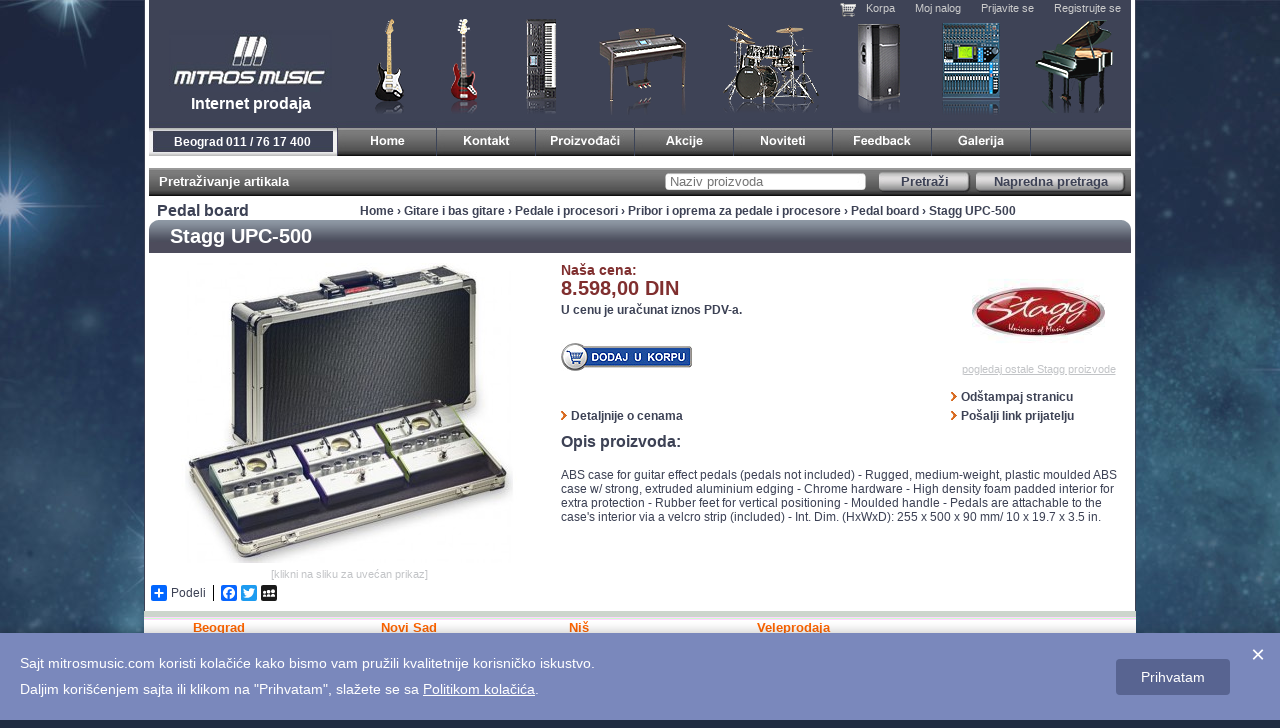

--- FILE ---
content_type: text/html; charset=UTF-8
request_url: https://www.mitrosmusic.com/proizvod/19986-Stagg-UPC-500/
body_size: 6727
content:
<!DOCTYPE html PUBLIC "-//W3C//DTD XHTML 1.0 Strict//EN" "http://www.w3.org/TR/xhtml1/DTD/xhtml1-strict.dtd">
<html xmlns="http://www.w3.org/1999/xhtml">
<head>
<meta http-equiv="content-type" content="text/html; charset=utf-8" />
<title>Stagg UPC-500 </title>
<meta name="keywords" content="mitros, music, muzicki, instrumenti, gitare, bubnjevi, klavijature, mikrofoni, oprema, razglas, zvucnici, zice, paliceGitare i bas gitare, Pedale i procesori, Pribor i oprema za pedale i procesore, Pedal board, Stagg UPC-500" />
<meta name="description" content="Stagg UPC-500.ABS case for guitar effect pedals (pedals not included) - Rugged, medium-weight, plastic moulded ABS case w/ strong, extruded aluminium edging - Chrome hardware - High density foam padded interior for extra protection - Rubber feet for vertical positioning - Moulded handle - Pedals are attachable to the case's interior via a velcro strip (included)..." />
<!--
<meta property="og:title" content="Stagg UPC-500 "/>
<meta property="og:url" content="https://www.mitrosmusic.com/proizvod/19986-Stagg-UPC-500/"/>
<meta property="og:image" content="https://www.mitrosmusic.com/media/inlineimage/upload_26624_1.jpg"/>
<meta property="og:site_name" content="Mitros Music"/>
<meta property="fb:admins" content="569084437"/>
<meta property="og:description"content="Stagg UPC-500.ABS case for guitar effect pedals (pedals not included) - Rugged, medium-weight, plastic moulded ABS case w/ strong, extruded aluminium edging - Chrome hardware - High density foam padded interior for extra protection - Rubber feet for vertical positioning - Moulded handle - Pedals are attachable to the case's interior via a velcro strip (included)..."/>
-->
<meta name="viewport" content="width=device-width, initial-scale=1.0, maximum-scale=1.0, user-scalable=no">
<meta http-equiv="Content-Language" content="sr"/>
<meta name="google-site-verification" content="7HwD86cSdFMGOkE2LF7CDujW47iCeYjqN2wtKaIrisQ"/>
<link rel="shortcut icon" href="/favicon.ico" type="image/x-icon"/>
<link href="/css/main.css?v=1764089604" rel="stylesheet" type="text/css" media="screen"/>
<link href="/css/ckeditor-compat.css" rel="stylesheet" type="text/css" media="screen"/>
<link href="/css/print.css" rel="stylesheet" type="text/css" media="print"/>

<script type="text/javascript" src="https://ajax.googleapis.com/ajax/libs/jquery/3.7.1/jquery.min.js"></script>
<script type="text/javascript" src="/js/jquery-compat-fix.js"></script>
<script type="text/javascript" src="/js/jquery.preloadimages.js"></script>
<script type="text/javascript" src="/js/jquery.json-2.2.min.js"></script>
<script type="text/javascript" src="/js/ticker.js"></script>
<script type="text/javascript" src="/js/jquery.jcarousel.min.js"></script>
<script type="text/javascript" src="/js/mitros.quicksearch.js"></script>
<!-- jQuery validation removed - now using HTML5 native validation -->
<script type="text/javascript" src="/js/seo.js"></script><script type="text/javascript" src="/js/link.manager.js"></script>
<link type="text/css" href="/js/pikachoose/styles/bottom.css" rel="stylesheet" />
<script type="text/javascript" src="/js/pikachoose/lib/jquery.pikachoose.js"></script>
<script type="text/javascript" src="/js/jquery-encoder/Class.create.js"></script>
<script type="text/javascript" src="/js/jquery-encoder/jquery-encoder-0.1.0.js"></script>
<script type="text/javascript">
    var LH_PATH = '';
</script>
<script type="text/javascript" src="/js/mitros.general.js?v=1764089604"></script>
<script type="text/javascript" src="/js/secure-event-handlers.js"></script>
<!-- Google Tag Manager -->
<script>(function(w,d,s,l,i){w[l]=w[l]||[];w[l].push({'gtm.start':
new Date().getTime(),event:'gtm.js'});var f=d.getElementsByTagName(s)[0],
j=d.createElement(s),dl=l!='dataLayer'?'&l='+l:'';j.async=true;j.src=
'https://www.googletagmanager.com/gtm.js?id='+i+dl;f.parentNode.insertBefore(j,f);
})(window,document,'script','dataLayer','GTM-T7KCTXT');</script>
<!-- End Google Tag Manager -->
<!-- Meta Pixel Code -->
<script>
!function(f,b,e,v,n,t,s)
{if(f.fbq)return;n=f.fbq=function(){n.callMethod?
n.callMethod.apply(n,arguments):n.queue.push(arguments)};
if(!f._fbq)f._fbq=n;n.push=n;n.loaded=!0;n.version='2.0';
n.queue=[];t=b.createElement(e);t.async=!0;
t.src=v;s=b.getElementsByTagName(e)[0];
s.parentNode.insertBefore(t,s)}(window, document,'script',
'https://connect.facebook.net/en_US/fbevents.js');
fbq('init', '292419720034540');
fbq('track', 'PageView');
</script>
<noscript><img height="1" width="1" style="display:none"
src="https://www.facebook.com/tr?id=292419720034540&ev=PageView&noscript=1"
/></noscript>
<!-- End Meta Pixel Code -->
<script type="text/javascript">$.preloadImages("https://www.mitrosmusic.com/media/inlineimage/upload_26624_1_d.jpg");</script><script type="text/javascript">
      (function() {
        var po = document.createElement('script'); po.type = 'text/javascript'; po.async = true;
        po.src = 'https://apis.google.com/js/plusone.js';
        var s = document.getElementsByTagName('script')[0]; s.parentNode.insertBefore(po, s);
      })();
	$(document).ready(function() {
		$('.pThumbs').hover(function() {
			$('.mainImg a img').attr('src', $(this).attr('src').replace(/_t.jpg/g,"_d.jpg"));
			$('.mainImg a').attr('title', $(this).parent().attr('title'));
			$('.mainImg a').attr('href', $(this).parent().attr('href'));
		});
        $('#addToCart').click(function() {
            $('#toCart').submit();
        })
			});
    var proizvodPrevPage = '/proizvod/19986-Stagg-UPC-500/';

    var toCartVal = '/proizvod/19986-Stagg-UPC-500/';
    
        function loadOption(val) {
        var hrefs = new Array();
                    hrefs[19986] = 'https://mitrosmusic.com/proizvod/19986-Stagg-UPC-500/';
                var key = $(val).val();
        document.location.href = hrefs[key];
    }
    </script>
<script type="text/javascript" src="/js/lightbox/js/jquery.lightbox-0.5.js"></script>
<link rel="stylesheet" type="text/css" href="/js/lightbox/css/jquery.lightbox-0.5.css" media="screen" />
    <script type="text/javascript">
		$(document).ready(function(){
                    $('.lb').lightBox();
                    $('#najLink').click(function(){
                        $('#najpovoljniji').toggle('fast');
                        return false;
                    });
		})
    </script>
    <style type="text/css">
        #tooltip {
                position:absolute;
                border:1px solid #333;
                background:#f7f5d1;
                padding:2px 5px;
                color:#333;
                display:none;
        }
    </style>
</head>
<body>
	<div class="wrapper">
    	<div class="innerWrapper">
        	            <!-- Google Tag Manager (noscript) -->
            <noscript><iframe src="https://www.googletagmanager.com/ns.html?id=GTM-T7KCTXT"
            height="0" width="0" style="display:none;visibility:hidden"></iframe></noscript>
            <!-- End Google Tag Manager (noscript) -->
            <div class="header">
                <a href="/" class="logo">
                    <img src="/images/logo.jpg" width="163" height="62" alt="Muzicki instrumenti"/>
                    <h2>Internet prodaja</h2>
                </a>
                <div class="headerTop">
                    <div class="distancer"></div>
                                        <ul class="topLinks">
                                                <li>
                            <span title="/korpa/" class="ml">
                                                                    <img src="/images/cart_icon.png" style="float:left;" width="16" height="16"/>
                                                                Korpa                            </span>
                        </li>
                                                <li>
                            <span title="/login/" class="ml">
                                                                Moj nalog                            </span>
                        </li>
                                                <li>
                            <span title="/login/" class="ml">
                                                                Prijavite se                            </span>
                        </li>
                                                <li>
                            <span title="/register/" class="ml">
                                                                Registrujte se                            </span>
                        </li>
                                            </ul>
                    <ul class="picLinks">
                        <li><a href="/proizvodi/k:1-Gitare-i-bas-gitare" class="a1">Gitare i bas gitare</a></li>
                        <li><a href="/proizvodi/k:1-Gitare-i-bas-gitare" class="a2">Gitare i bas gitare</a></li>
                        <li><a href="/proizvodi/k:227-Klavijature" class="a3">Klavijature</a></li>
                        <li><a href="/proizvodi/k:271-Klaviri%2C-pianina-i-elektri%C4%8Dni-klaviri" class="a4">Klaviri, pianina i električni klaviri</a></li>
                        <li><a href="/proizvodi/k:295-Bubnjevi-i-perkusije" class="a5">Bubnjevi i perkusije</a></li>
                        <li><a href="/proizvodi/k:42-Ozvu%C4%8Denja" class="a6">Ozvučenja</a></li>
                        <li><a href="/proizvodi/k:229-Studijska-oprema" class="a7">Studijska oprema</a></li>
                        <li><a href="/proizvodi/k:379-Klasi%C4%8Dni-i-tradicionalni-instrumenti" class="a8">Klasični i tradicionalni instrumenti</a></li>
                                            </ul>
                </div>
                <div class="headerBottom">
                    <div class="ticker"><ul id="ticker"><li>Beograd 011 / 76 17 400</li><li>Novi Sad 021 / 450 800</li><li>Niš 018 / 250 670</li></ul></div>
                    <a href="#" class="burger"><img src="/images/menu.png"></a>
                    <ul id="mobile">
                                                                                                    	<li>
                        	                           <a href="/" title="Muzicki instrumenti"><img src="/images/button1.jpg"  alt="Muzicki instrumenti"/></a>                        </li>
                                        	<li>
                        	                           <a href="/kontakt/" title="Prodaja muzi&#269;kih instrumenata"><img src="/images/button3.jpg"  alt="Prodaja muzi&#269;kih instrumenata"/></a>                        </li>
                                        	<li>
                        	                           <a href="/proizvodjaci/" title="Proizvodjaci"><img src="/images/button4.jpg"  alt="Proizvodjaci"/></a>                        </li>
                                        	<li>
                        	                           <a href="/akcije/" title="Akcije"><img src="/images/button5.jpg"  alt="Akcije"/></a>                        </li>
                                        	<li>
                        	                           <a href="/noviteti/" title="Noviteti"><img src="/images/button6.jpg"  alt="Noviteti"/></a>                        </li>
                                        	<li>
                        	                           <span title="/feedback/" class="ml"><img src="/images/button7.jpg"  alt="Feedback"/></span>
                                                   </li>
                                        	<li>
                        	                           <span title="/galerija/" class="ml"><img src="/images/button8.jpg"  alt="Galerija"/></span>
                                                   </li>
                                        </ul>
                </div>
            </div>
        	<div class="grayBar">
    <div class="desc">Pretra&#382;ivanje artikala</div>
    <div id="openadv" class="searchBtn" style="width:150px;">
        <div class="searchBtnL"></div>
        <span>Napredna pretraga</span>
        <div class="searchBtnR"></div>
    </div>
    <div id="submit" class="searchBtn">
        <div class="searchBtnL"></div>
        Pretra&#382;i
        <div class="searchBtnR"></div>
    </div>
    <form method="post" action="/search/" id="searchForm">
        <p><input placeholder="Naziv proizvoda" type="text" name="search" id="search" class="fastSearch" value=""/></p>
    </form>
    <div class="naziv">Naziv proizvoda</div>
</div>
<div class="advSearch"></div>            <div class="breadcrumbs">
            	<div class="leftCol">Pedal board</div>
                <div class="trail"><a href="/">Home</a> &#8250; <a href="/proizvodi/k:1-Gitare-i-bas-gitare">Gitare i bas gitare</a> &#8250; <a href="/proizvodi/k:8-Pedale-i-procesori">Pedale i procesori</a> &#8250; <a href="/proizvodi/k:754-Pribor-i-oprema-za-pedale-i-procesore">Pribor i oprema za pedale i procesore</a> &#8250; <a href="/proizvodi/k:64-Pedal-board">Pedal board</a> &#8250; Stagg UPC-500 </div>
            </div>
            <div class="centerBoxFull">
                <div class="title">
                    <div class="leftCorner"></div>
                    <h1 class="center">Stagg UPC-500 </h1>
                    <div class="rightCorner"></div>
                </div>
                <div class="pDescription">
                                                

                                                                	<div class="images">
                    	<div class="mainImg">
                                                    	                        	<a href="https://www.mitrosmusic.com/media/inlineimage/upload_26624_1.jpg" target="_blank" title="Stagg UPC-500 " class="  lb"><img src="https://www.mitrosmusic.com/media/inlineimage/upload_26624_1_d.jpg" width="400" height="300" alt="Stagg UPC-500 " title="Stagg UPC-500 " /></a>
                                                    </div>
                                                <div class="note">[klikni na sliku za uve&#263;an prikaz]</div>
                                                                                                <!--Social Part Begin-->
                        <!-- AddToAny BEGIN -->
                        <div style="float:left; width:142px; height:auto; overflow:hidden;" id="podeli1">
                            <div class="a2a_kit a2a_default_style">
                                <a class="a2a_dd" href="https://www.mitrosmusic.com/proizvod/19986-Stagg-UPC-500/">Podeli</a>
                                <span class="a2a_divider"></span>
                                <a class="a2a_button_facebook"></a>
                                <a class="a2a_button_twitter"></a>
<!--                                <a class="a2a_button_stumbleupon"></a>-->
                                <a class="a2a_button_myspace"></a>
<!--                                <a class="a2a_button_email"></a>-->
                            </div>
                            <script type="text/javascript">
                            var a2a_config = a2a_config || {};
                            a2a_config.prioritize = ["facebook", "myspace", "twitter", "stumbleupon", "email"];
                            </script>
                            <script type="text/javascript" src="https://static.addtoany.com/menu/page.js"></script>
                        </div>
                        <div style="float:left; width:38px; height:auto; overflow:hidden;" id="podeli2">
                            <div class="g-plusone"></div>
                        </div>
                        <!-- AddToAny END -->
                        <div id="fb-root"></div>
                        <script type="text/javascript">(function(d, s, id) {
                          var js, fjs = d.getElementsByTagName(s)[0];
                          if (d.getElementById(id)) {return;}
                          js = d.createElement(s); js.id = id;
                          js.src = "//connect.facebook.net/en_US/all.js#xfbml=1";
                          fjs.parentNode.insertBefore(js, fjs);
                        }(document, 'script', 'facebook-jssdk'));</script>
                        <div class="fb-like" data-send="false" data-width="250" data-show-faces="false"></div>

                        <!--Social Part End-->
                    </div>
                    <div class="description">
                    	<div class="top">
                        	<div class="leftTop">
                                                                                                <div class="priceBigNasa">Na&#353;a cena:</div>
                                <div class="priceBig">8.598,00 DIN</div>
                                <div class="priceExport">
                                    U cenu je uračunat iznos PDV-a.
                                </div>
                                <div class="priceExport">&nbsp;</div>
                                                                                                                            
                                                                <form id="toCart" action="/korpa/" method="post">
                                <p>
                                <input type="hidden" name="pid" id="pid" value="19986"/>
                                <input type="hidden" name="prevPage" id="prevPage" value="/proizvod/19986-Stagg-UPC-500/"/>
                                                                    <input type="hidden" name="cena" id="cena" value="68.78"/>
                                                                                                </p>
                                </form>
                                <a href="javascript://" id="addToCart" class="basket"><img src="/images/korpa_mala.jpg" width="131" height="28" alt="Korpa"/></a>
                                                                                                                            </div>
                        	<div class="rightTop">
                                                            	<a href="/proizvodi/p:48-Stagg" class="pLogo" title="Stagg"><img src="/media/proizvodjac/logo_48_1.jpg" width="133" height="100" alt="Stagg" title="Stagg"/></a>
                                                                <a href="/proizvodi/p:48-Stagg" title="Stagg" class="link">pogledaj ostale Stagg proizvode</a>
                            </div>
                            <div class="otherOptions">
                                <div class="option row">
                                    &nbsp;
                                </div>
                                <div class="option row" style="width:175px; float:right">
                                    <a href="#" class="print-page">Od&#353;tampaj stranicu</a>
                                </div>
                                <div class="option row">
                                    <span title="/faq/#pitanje1" class="ml">Detaljnije o cenama</span>
                                </div>
                                <div class="option row" style="width:175px; float:right">
                                    <script type="text/javascript">
                                        var SubjectLine='Pogledaj stranicu '+$.encoder.encodeForURL($.encoder.canonicalize(top.document.title));
                                        var BodyText='Pogledaj ovaj link: '+$.encoder.encodeForURL($.encoder.canonicalize(top.location.href));
                                        var Message=getMessage(SubjectLine, BodyText);
                                        var MessageIE=getMessageIE(SubjectLine, BodyText);
                                        if(document.all) { document.write(MessageIE); }
                                        else { document.write(Message); }
                                    </script>
                                </div>
                            </div>
                            <div class="hiddenMenu" id="najpovoljniji">
                                <h3 style="color:#C36422">Garantovano najni&#382;e cene</h3>
                                <p>Ukoliko prona&#273;ete povoljniju ponudu za ovaj instrument, dobi&#263;ete ga od nas jeftinije za 10% od razlike u ceni!</p>
                            </div>
                        </div>
                                                <h3>Opis proizvoda:</h3>
                        <div class="text"><p>ABS case for guitar effect pedals (pedals not included) - Rugged, medium-weight, plastic moulded ABS case w/ strong, extruded aluminium edging - Chrome hardware - High density foam padded interior for extra protection - Rubber feet for vertical positioning - Moulded handle - Pedals are attachable to the case's interior via a velcro strip (included) - Int. Dim. (HxWxD): 255 x 500 x 90 mm/ 10 x 19.7 x 3.5 in.</p></div>
                                                                    </div>
                </div>
                                </div>
            </div>
                        <div class="footerAddresses">
                                                            <div class="floats">
                            <h3>Beograd</h3>
                            <p>
                                Admirala Geprata 10<br />
                                +381 11 7617 400; 10-18h<br />
                                <script type="text/javascript">
<!--
document.write('<a href="mai');
document.write('lto');
document.write(':&#98;&#103;&#115;&#104;&#111;&#112;');
document.write('@');
document.write('&#109;&#105;&#116;&#114;&#111;&#115;&#109;&#117;&#115;&#105;&#99;&#46;&#99;&#111;&#109;"');
document.write('>');
document.write('&#98;&#103;&#115;&#104;&#111;&#112;');
document.write('@');
document.write('&#109;&#105;&#116;&#114;&#111;&#115;&#109;&#117;&#115;&#105;&#99;&#46;&#99;&#111;&#109;<\/a>');
// -->
</script>                            </p>
                        </div>
                                        <div class="floats">
                            <h3>Novi Sad</h3>
                            <p>
                                Sutjeska 2, SPC SPENS<br />
                                +381 21 450 800; 10-20h<br />
                                <script type="text/javascript">
<!--
document.write('<a href="mai');
document.write('lto');
document.write(':&#110;&#115;&#115;&#104;&#111;&#112;');
document.write('@');
document.write('&#109;&#105;&#116;&#114;&#111;&#115;&#109;&#117;&#115;&#105;&#99;&#46;&#99;&#111;&#109;"');
document.write('>');
document.write('&#110;&#115;&#115;&#104;&#111;&#112;');
document.write('@');
document.write('&#109;&#105;&#116;&#114;&#111;&#115;&#109;&#117;&#115;&#105;&#99;&#46;&#99;&#111;&#109;<\/a>');
// -->
</script>                            </p>
                        </div>
                                        <div class="floats">
                            <h3>Niš</h3>
                            <p>
                                Obrenovićeva BB, TC Kalča<br />
                                +381 18 250 670; 10-18h<br />
                                <script type="text/javascript">
<!--
document.write('<a href="mai');
document.write('lto');
document.write(':&#110;&#105;&#115;&#104;&#111;&#112;');
document.write('@');
document.write('&#109;&#105;&#116;&#114;&#111;&#115;&#109;&#117;&#115;&#105;&#99;&#46;&#99;&#111;&#109;"');
document.write('>');
document.write('&#110;&#105;&#115;&#104;&#111;&#112;');
document.write('@');
document.write('&#109;&#105;&#116;&#114;&#111;&#115;&#109;&#117;&#115;&#105;&#99;&#46;&#99;&#111;&#109;<\/a>');
// -->
</script>                            </p>
                        </div>
                                        <div class="floats">
                            <h3>Veleprodaja</h3>
                            <p>
                                Admirala Geprata 10, Beograd<br />
                                +381 11 7617 500; 08-16h<br />
                                <script type="text/javascript">
<!--
document.write('<a href="mai');
document.write('lto');
document.write(':&#105;&#110;&#102;&#111;');
document.write('@');
document.write('&#109;&#105;&#116;&#114;&#111;&#115;&#109;&#117;&#115;&#105;&#99;&#46;&#99;&#111;&#109;"');
document.write('>');
document.write('&#105;&#110;&#102;&#111;');
document.write('@');
document.write('&#109;&#105;&#116;&#114;&#111;&#115;&#109;&#117;&#115;&#105;&#99;&#46;&#99;&#111;&#109;<\/a>');
// -->
</script>                            </p>
                        </div>
                            </div>
            <div class="fLinks">
                <ul class="footerLinks">
                                            <li><a href="/aktuelnosti/" title="Aktuelnosti" >Aktuelnosti</a></li>
                                            <li><a href="/proizvodi/k:2-Elektri%C4%8Dne-gitare/" title="Električne gitare" >Električne gitare</a></li>
                                            <li><a href="/akcije/" title="Akcije" rel="nofollow">Akcije</a></li>
                                            <li><a href="/noviteti/" title="Noviteti" rel="nofollow">Noviteti</a></li>
                                            <li><a href="/sitemap/" title="Mapa Sajta" >Sitemap</a></li>
                                            <li><a href="/privacy/" title="Politika privatnosti" rel="nofollow">Politika privatnosti</a></li>
                                            <li><a href="/cookies/" title="Politika kolačića" rel="nofollow">Politika kolačića</a></li>
                                            <li><a href="/media/opsti-uslovi.pdf" title="Op&scaron;ti uslovi" rel="nofollow">Op&scaron;ti uslovi</a></li>
                                            <li><a href="/media/reklamacije.pdf" title="Reklamacije" rel="nofollow">Reklamacije</a></li>
                                            <li><a href="/mmc-obrazac-za-odustanak-od-kupovine-na-daljinu.pdf" title="Odustanak od kupovine na daljinu" rel="nofollow">Odustanak od kupovine na daljinu</a></li>
                                            <li><a href="/kontakt/" title="Kontakt" rel="nofollow">Kontakt</a></li>
                                    </ul>
            </div>
            <!-- Consolidated Google Analytics with gtag.js -->
            <script async src="https://www.googletagmanager.com/gtag/js?id=AW-435614965"></script>
            <script>
                window.dataLayer = window.dataLayer || [];
                function gtag(){dataLayer.push(arguments);}
                gtag('js', new Date());

                // Configure all tracking IDs
                gtag('config', 'G-NPY9QN0PP3');
                gtag('config', 'UA-197849451-1');
                gtag('config', 'AW-435614965');
            </script>
            <div id="cookie-banner" class="cookie-banner">
    <button class="cookie-close" onclick="closeCookieBanner()">&times;</button>
    <div class="cookie-content">
        <p>Sajt mitrosmusic.com koristi kolačiće kako bismo vam pružili kvalitetnije korisničko iskustvo.</p>
        <p>Daljim korišćenjem sajta ili klikom na "Prihvatam", slažete se sa <a href="/cookies/">Politikom kolačića</a>.</p>
    </div>
    <button class="cookie-accept" onclick="acceptCookies()">Prihvatam</button>
</div>

<style>
.cookie-banner {
    display: none;
    position: fixed;
    bottom: 0;
    left: 0;
    right: 0;
    background-color: #7a88bc;
    color: #ffffff;
    padding: 15px 50px 15px 20px;
    z-index: 9999;
    align-items: center;
    justify-content: space-between;
    flex-wrap: wrap;
    box-shadow: 0 -2px 10px rgba(0,0,0,0.2);
}

.cookie-banner .cookie-close {
    position: absolute;
    top: 10px;
    right: 15px;
    background: transparent;
    border: none;
    color: #ffffff;
    font-size: 24px;
    cursor: pointer;
    line-height: 1;
    padding: 0;
}

.cookie-banner .cookie-close:hover {
    opacity: 0.8;
}

.cookie-banner .cookie-content {
    flex: 1;
    margin-right: 20px;
}

.cookie-banner .cookie-content p {
    margin: 5px 0;
    font-size: 14px;
    line-height: 1.5;
}

.cookie-banner .cookie-content a {
    color: #ffffff;
    text-decoration: underline;
}

.cookie-banner .cookie-content a:hover {
    opacity: 0.8;
}

.cookie-banner .cookie-accept {
    background-color: #586491;
    color: #ffffff;
    border: none;
    padding: 10px 25px;
    font-size: 14px;
    cursor: pointer;
    border-radius: 4px;
    white-space: nowrap;
}

.cookie-banner .cookie-accept:hover {
    background-color: #4a5680;
}

/* Mobilna verzija */
@media (max-width: 768px) {
    .cookie-banner {
        flex-direction: column;
        text-align: center;
        padding: 20px 15px 15px;
    }

    .cookie-banner .cookie-close {
        top: 5px;
        right: 10px;
    }

    .cookie-banner .cookie-content {
        margin-right: 0;
        margin-bottom: 15px;
    }

    .cookie-banner .cookie-accept {
        width: 100%;
    }
}
</style>

<script>
(function() {
    function checkCookieConsent() {
        if (!localStorage.getItem('cookieConsent')) {
            document.getElementById('cookie-banner').style.display = 'flex';
        }
    }

    window.acceptCookies = function() {
        localStorage.setItem('cookieConsent', 'accepted');
        document.getElementById('cookie-banner').style.display = 'none';
    };

    window.closeCookieBanner = function() {
        document.getElementById('cookie-banner').style.display = 'none';
    };

    if (document.readyState === 'loading') {
        document.addEventListener('DOMContentLoaded', checkCookieConsent);
    } else {
        checkCookieConsent();
    }
})();
</script>
        </div>
    </div>
<script defer src="https://static.cloudflareinsights.com/beacon.min.js/vcd15cbe7772f49c399c6a5babf22c1241717689176015" integrity="sha512-ZpsOmlRQV6y907TI0dKBHq9Md29nnaEIPlkf84rnaERnq6zvWvPUqr2ft8M1aS28oN72PdrCzSjY4U6VaAw1EQ==" data-cf-beacon='{"version":"2024.11.0","token":"f60a87ce4ff345239c2a0ce698a2f053","r":1,"server_timing":{"name":{"cfCacheStatus":true,"cfEdge":true,"cfExtPri":true,"cfL4":true,"cfOrigin":true,"cfSpeedBrain":true},"location_startswith":null}}' crossorigin="anonymous"></script>
</body>
</html>


--- FILE ---
content_type: text/html; charset=utf-8
request_url: https://accounts.google.com/o/oauth2/postmessageRelay?parent=https%3A%2F%2Fwww.mitrosmusic.com&jsh=m%3B%2F_%2Fscs%2Fabc-static%2F_%2Fjs%2Fk%3Dgapi.lb.en.2kN9-TZiXrM.O%2Fd%3D1%2Frs%3DAHpOoo_B4hu0FeWRuWHfxnZ3V0WubwN7Qw%2Fm%3D__features__
body_size: 161
content:
<!DOCTYPE html><html><head><title></title><meta http-equiv="content-type" content="text/html; charset=utf-8"><meta http-equiv="X-UA-Compatible" content="IE=edge"><meta name="viewport" content="width=device-width, initial-scale=1, minimum-scale=1, maximum-scale=1, user-scalable=0"><script src='https://ssl.gstatic.com/accounts/o/2580342461-postmessagerelay.js' nonce="XFB3xDE1w-ove4KvCkaFKg"></script></head><body><script type="text/javascript" src="https://apis.google.com/js/rpc:shindig_random.js?onload=init" nonce="XFB3xDE1w-ove4KvCkaFKg"></script></body></html>

--- FILE ---
content_type: application/javascript; charset=utf-8
request_url: https://www.mitrosmusic.com/js/jquery.preloadimages.js
body_size: 455
content:
/*
 * jQuery preloadImages v1.0.0
 * http://www.tentonaxe.com/
 *
 * Copyright 2012 Kevin Boudloche
 * Dual licensed under the MIT or GPL Version 2 licenses.
 *
 * Date: 01/13/2012
 */
(function($) {
    $.preloadImages = function(imgArr/*, callback*/) {
        if ($.type(imgArr) !== "array" || imgArr.length === 0) {
           // callback();
            return;
        }
        //Keep track of the images that are loaded
        var imagesLoaded = 0;

        function _loadAllImages() {
            //Create a temp image and load the url
            var img = new Image();
            $(img).attr('src', imgArr[imagesLoaded]);
            if (img.complete || img.readyState === 4) {
                // image is cached
                imagesLoaded++;
                //Check if all images are loaded
                if (imagesLoaded == imgArr.length) {
                    //If all images loaded do the callback
                   // callback();
                } else {
                    //If not all images are loaded call own function again
                    _loadAllImages();
                }
            } else {
                $(img).load(function() {
                    //Increment the images loaded variable
                    imagesLoaded++;
                    //Check if all images are loaded
                    if (imagesLoaded == imgArr.length) {
                        //If all images loaded do the callback
                     //  callback();
                    } else {
                        //If not all images are loaded call own function again
                        _loadAllImages();
                    }
                });
            }
        }
        _loadAllImages();
        return imgArr;
    };

    $.fn.preloadImages = function(callback) {
        var imgArr = (function() {
            if (this.filter("img").length) {
                return this.filter("img");
            }
            else {
                return this.find("img");
            }
        }).call(this),
            def = $.Deferred(),
            counter = imgArr.length - 1;
        this.done = def.promise().done;

		// loop through each image, sending each one individually to the
		// $.preloadImages method
        imgArr.each(function() {
            var img = this;
            $.preloadImages([this.src], function() {
            	
            	// if callback is defined, run it with img as context
                callback && callback.call(img);
                
                // decrement the counter, and if it is 0, resolve deferred object
                if (!counter--) {
                    def.resolve();
                }
            });
        });
        
        // if imgArr was empty, go ahead and resolve the deferred object
        if (imgArr.length === 0) {
            def.resolve();
        }
        return this;
    };
})(jQuery);

--- FILE ---
content_type: application/javascript; charset=utf-8
request_url: https://www.mitrosmusic.com/js/jquery-encoder/jquery-encoder-0.1.0.js
body_size: 4376
content:
/*
 * Copyright (c) 2010 - The OWASP Foundation
 *
 * The jquery-encoder is published by OWASP under the MIT license. You should read and accept the
 * LICENSE before you use, modify, and/or redistribute this software.
 */

(function($){var default_immune={'attr':[',','.','-','_'],'css':['(',',','\'','"',')',' '],'js':[',','.','_',' ']};var unsafeKeys={'attr':[],'css':['behavior','-moz-behavior','-ms-behavior']};$.encoder={encodeForHTML:function(input){var div=document.createElement('div');$(div).text(input);return $(div).html();},encodeForHTMLAttribute:function(input,immune){if(!immune)immune=default_immune['attr'];var encoded='';for(var i=0;i<input.length;i++){var ch=input.charAt(i),cc=input.charCodeAt(i);if(!ch.match(/[a-zA-Z0-9]/)&&$.inArray(ch,immune)<0){var hex=cc.toString(16);encoded+='&#x'+hex+';';}else{encoded+=ch;}}
return encoded;},encodeForCSS:function(input,immune){if(!immune)immune=default_immune['css'];var encoded='';for(var i=0;i<input.length;i++){var ch=input.charAt(i),cc=input.charCodeAt(i);if(!ch.match(/[a-zA-Z0-9]/)&&$.inArray(ch,immune)<0){var hex=cc.toString(16);encoded+='\\'+hex+' ';}else{encoded+=ch;}}
return encoded;},encodeForURL:function(input){return encodeURIComponent(input);},encodeForJavascript:function(input,immune){if(!immune)immune=default_immune['js'];var encoded='';for(var i=0;i<input.length;i++){var ch=input.charAt(i),cc=input.charCodeAt(i);if($.inArray(ch,immune)>=0||hex[cc]==null){encoded+=ch;continue;}
var temp=cc.toString(16),pad;if(cc<256){pad='00'.substr(temp.length);encoded+='\\x'+pad+temp.toUpperCase();}else{pad='0000'.substr(temp.length);encoded+='\\u'+pad+temp.toUpperCase();}}
return encoded;},canonicalize:function(input,strict){if(input===null)return null;var out=input,cycle_out=input;var decodeCount=0,cycles=0;var codecs=[new HTMLEntityCodec(),new PercentCodec(),new CSSCodec()];while(true){cycle_out=out;for(var i=0;i<codecs.length;i++){var new_out=codecs[i].decode(out);if(new_out!=out){decodeCount++;out=new_out;}}
if(cycle_out==out){break;}
cycles++;}
if(strict&&decodeCount>1){throw"Attack Detected - Multiple/Double Encodings used in input";}
return out;}};var hex=[];for(var c=0;c<0xFF;c++){if(c>=0x30&&c<=0x39||c>=0x41&&c<=0x5a||c>=0x61&&c<=0x7a){hex[c]=null;}else{hex[c]=c.toString(16);}}
var methods={html:function(opts){return $.encoder.encodeForHTML(opts.unsafe);},css:function(opts){var work=[];var out=[];if(opts.map){work=opts.map;}else{work[opts.name]=opts.unsafe;}
for(var k in work){if(!(typeof work[k]=='function')&&work.hasOwnProperty(k)){var cKey=$.encoder.canonicalize(k,opts.strict);if($.inArray(cKey,unsafeKeys[opts.context])<0){out[k]=$.encoder.encodeForCSS(work[k]);}}}
return out;},attr:function(opts){var work=[];var out=[];if(opts.map){work=opts.map;}else{work[opts.name]=opts.unsafe;}
for(var k in work){if(!(typeof work[k]=='function')&&work.hasOwnProperty(k)){var cKey=$.encoder.canonicalize(k,opts.strict);if($.inArray(cKey,unsafeKeys[opts.context])<0){out[k]=$.encoder.encodeForHTMLAttribute(work[k]);}}}
return out;}};$.fn.encode=function(){var argCount=arguments.length;var opts={'context':'html','unsafe':null,'name':null,'map':null,'setter':null,'strict':true};if(argCount==1&&typeof arguments[0]=='object'){$.extend(opts,arguments[0]);}else{opts.context=arguments[0];if(arguments.length==2){if(opts.context=='html'){opts.unsafe=arguments[1];}
else if(opts.content=='attr'||opts.content=='css'){opts.map=arguments[1];}}else{opts.name=arguments[1];opts.unsafe=arguments[2];}}
if(opts.context=='html'){opts.setter=this.html;}
else if(opts.context=='css'){opts.setter=this.css;}
else if(opts.context=='attr'){opts.setter=this.attr;}
return opts.setter.call(this,methods[opts.context].call(this,opts));};var PushbackString=Class.extend({_input:null,_pushback:null,_temp:null,_index:0,_mark:0,_hasNext:function(){if(this._input==null)return false;if(this._input.length==0)return false;return this._index<this._input.length;},init:function(input){this._input=input;},pushback:function(c){this._pushback=c;},index:function(){return this._index;},hasNext:function(){if(this._pushback!=null)return true;return this._hasNext();},next:function(){if(this._pushback!=null){var save=this._pushback;this._pushback=null;return save;}
return(this._hasNext())?this._input.charAt(this._index++):null;},nextHex:function(){var c=this.next();if(c==null)return null;if(c.match(/[0-9A-Fa-f]/))return c;return null;},peek:function(c){if(c){if(this._pushback&&this._pushback==c)return true;return this._hasNext()?this._input.charAt(this._index)==c:false;}
if(this._pushback)return this._pushback;return this._hasNext()?this._input.charAt(this._index):null;},mark:function(){this._temp=this._pushback;this._mark=this._index;},reset:function(){this._pushback=this._temp;this._index=this._mark;},remainder:function(){var out=this._input.substr(this._index);if(this._pushback!=null){out=this._pushback+out;}
return out;}});var Codec=Class.extend({decode:function(input){var out='',pbs=new PushbackString(input);while(pbs.hasNext()){var c=this.decodeCharacter(pbs);if(c!=null){out+=c;}else{out+=pbs.next();}}
return out;},decodeCharacter:function(pbs){return pbs.next();}});var HTMLEntityCodec=Codec.extend({decodeCharacter:function(input){input.mark();var first=input.next();if(first==null||first!='&'){input.reset();return null;}
var second=input.next();if(second==null){input.reset();return null;}
var c;if(second=='#'){c=this._getNumericEntity(input);if(c!=null)return c;}else if(second.match(/[A-Za-z]/)){input.pushback(second);c=this._getNamedEntity(input);if(c!=null)return c;}
input.reset();return null;},_getNamedEntity:function(input){var possible='',entry,len;len=Math.min(input.remainder().length,ENTITY_TO_CHAR_TRIE.getMaxKeyLength());for(var i=0;i<len;i++){possible+=input.next().toLowerCase();}
entry=ENTITY_TO_CHAR_TRIE.getLongestMatch(possible);if(entry==null)
return null;input.reset();input.next();len=entry.getKey().length;for(var j=0;j<len;j++){input.next();}
if(input.peek(';'))
input.next();return entry.getValue();},_getNumericEntity:function(input){var first=input.peek();if(first==null)return null;if(first=='x'||first=='X'){input.next();return this._parseHex(input);}
return this._parseNumber(input);},_parseHex:function(input){var out='';while(input.hasNext()){var c=input.peek();if(!isNaN(parseInt(c,16))){out+=c;input.next();}else if(c==';'){input.next();break;}else{break;}}
var i=parseInt(out,16);if(!isNaN(i)&&isValidCodePoint(i))return String.fromCharCode(i);return null;},_parseNumber:function(input){var out='';while(input.hasNext()){var ch=input.peek();if(!isNaN(parseInt(ch,10))){out+=ch;input.next();}else if(ch==';'){input.next();break;}else{break;}}
var i=parseInt(out,10);if(!isNaN(i)&&isValidCodePoint(i))return String.fromCharCode(i);return null;}});var PercentCodec=Codec.extend({decodeCharacter:function(input){input.mark();var first=input.next();if(first==null){input.reset();return null;}
if(first!='%'){input.reset();return null;}
var out='';for(var i=0;i<2;i++){var c=input.nextHex();if(c!=null)out+=c;}
if(out.length==2){var p=parseInt(out,16);if(isValidCodePoint(p))
return String.fromCharCode(p);}
input.reset();return null;}});var CSSCodec=Codec.extend({decodeCharacter:function(input){input.mark();var first=input.next();if(first==null||first!='\\'){input.reset();return null;}
var second=input.next();if(second==null){input.reset();return null;}
switch(second){case'\r':if(input.peek('\n')){input.next();}
case'\n':case'\f':case'\u0000':return this.decodeCharacter(input);}
if(parseInt(second,16)=='NaN'){return second;}
var out=second;for(var j=0;j<5;j++){var c=input.next();if(c==null||isWhiteSpace(c)){break;}
if(parseInt(c,16)!='NaN'){out+=c;}else{input.pushback(c);break;}}
var p=parseInt(out,16);if(isValidCodePoint(p))
return String.fromCharCode(p);return'\ufffd';}});var Trie=Class.extend({root:null,maxKeyLen:0,size:0,init:function(){this.clear();},getLongestMatch:function(key){return(this.root==null&&key==null)?null:this.root.getLongestMatch(key,0);},getMaxKeyLength:function(){return this.maxKeyLen;},clear:function(){this.root=null,this.maxKeyLen=0,this.size=0;},put:function(key,val){var len,old;if(this.root==null)
this.root=new Trie.Node();if((old=this.root.put(key,0,val))!=null)
return old;if((len=key.length)>this.maxKeyLen)
this.maxKeyLen=key.length;this.size++;return null;}});Trie.Entry=Class.extend({_key:null,_value:null,init:function(key,value){this._key=key,this._value=value;},getKey:function(){return this._key;},getValue:function(){return this._value;},equals:function(other){if(!(other instanceof Trie.Entry)){return false;}
return this._key==other._key&&this._value==other._value;}});Trie.Node=Class.extend({_value:null,_nextMap:null,setValue:function(value){this._value=value;},getNextNode:function(ch){if(!this._nextMap)return null;return this._nextMap[ch];},put:function(key,pos,value){var nextNode,ch,old;if(key.length==pos){old=this._value;this.setValue(value);return old;}
ch=key.charAt(pos);if(this._nextMap==null){this._nextMap=Trie.Node.newNodeMap();nextNode=new Trie.Node();this._nextMap[ch]=nextNode;}else if((nextNode=this._nextMap[ch])==null){nextNode=new Trie.Node();this._nextMap[ch]=nextNode;}
return nextNode.put(key,pos+1,value);},get:function(key,pos){var nextNode;if(key.length<=pos)
return this._value;if((nextNode=this.getNextNode(key.charAt(pos)))==null)
return null;return nextNode.get(key,pos+1);},getLongestMatch:function(key,pos){var nextNode,ret;if(key.length<=pos){return Trie.Entry.newInstanceIfNeeded(key,this._value);}
if((nextNode=this.getNextNode(key.charAt(pos)))==null){return Trie.Entry.newInstanceIfNeeded(key,pos,this._value);}
if((ret=nextNode.getLongestMatch(key,pos+1))!=null){return ret;}
return Trie.Entry.newInstanceIfNeeded(key,pos,this._value);}});Trie.Entry.newInstanceIfNeeded=function(){var key=arguments[0],value,keyLength;if(typeof arguments[1]=='string'){value=arguments[1];keyLength=key.length;}else{keyLength=arguments[1];value=arguments[2];}
if(value==null||key==null){return null;}
if(key.length>keyLength){key=key.substr(0,keyLength);}
return new Trie.Entry(key,value);};Trie.Node.newNodeMap=function(){return{};};var isValidCodePoint=function(codepoint){return codepoint>=0x0000&&codepoint<=0x10FFFF;};var isWhiteSpace=function(input){return input.match(/[\s]/);};var MAP_ENTITY_TO_CHAR=[];var MAP_CHAR_TO_ENTITY=[];var ENTITY_TO_CHAR_TRIE=new Trie();(function(){MAP_ENTITY_TO_CHAR["&quot"]="34";MAP_ENTITY_TO_CHAR["&amp"]="38";MAP_ENTITY_TO_CHAR["&lt"]="60";MAP_ENTITY_TO_CHAR["&gt"]="62";MAP_ENTITY_TO_CHAR["&nbsp"]="160";MAP_ENTITY_TO_CHAR["&iexcl"]="161";MAP_ENTITY_TO_CHAR["&cent"]="162";MAP_ENTITY_TO_CHAR["&pound"]="163";MAP_ENTITY_TO_CHAR["&curren"]="164";MAP_ENTITY_TO_CHAR["&yen"]="165";MAP_ENTITY_TO_CHAR["&brvbar"]="166";MAP_ENTITY_TO_CHAR["&sect"]="167";MAP_ENTITY_TO_CHAR["&uml"]="168";MAP_ENTITY_TO_CHAR["&copy"]="169";MAP_ENTITY_TO_CHAR["&ordf"]="170";MAP_ENTITY_TO_CHAR["&laquo"]="171";MAP_ENTITY_TO_CHAR["&not"]="172";MAP_ENTITY_TO_CHAR["&shy"]="173";MAP_ENTITY_TO_CHAR["&reg"]="174";MAP_ENTITY_TO_CHAR["&macr"]="175";MAP_ENTITY_TO_CHAR["&deg"]="176";MAP_ENTITY_TO_CHAR["&plusmn"]="177";MAP_ENTITY_TO_CHAR["&sup2"]="178";MAP_ENTITY_TO_CHAR["&sup3"]="179";MAP_ENTITY_TO_CHAR["&acute"]="180";MAP_ENTITY_TO_CHAR["&micro"]="181";MAP_ENTITY_TO_CHAR["&para"]="182";MAP_ENTITY_TO_CHAR["&middot"]="183";MAP_ENTITY_TO_CHAR["&cedil"]="184";MAP_ENTITY_TO_CHAR["&sup1"]="185";MAP_ENTITY_TO_CHAR["&ordm"]="186";MAP_ENTITY_TO_CHAR["&raquo"]="187";MAP_ENTITY_TO_CHAR["&frac14"]="188";MAP_ENTITY_TO_CHAR["&frac12"]="189";MAP_ENTITY_TO_CHAR["&frac34"]="190";MAP_ENTITY_TO_CHAR["&iquest"]="191";MAP_ENTITY_TO_CHAR["&Agrave"]="192";MAP_ENTITY_TO_CHAR["&Aacute"]="193";MAP_ENTITY_TO_CHAR["&Acirc"]="194";MAP_ENTITY_TO_CHAR["&Atilde"]="195";MAP_ENTITY_TO_CHAR["&Auml"]="196";MAP_ENTITY_TO_CHAR["&Aring"]="197";MAP_ENTITY_TO_CHAR["&AElig"]="198";MAP_ENTITY_TO_CHAR["&Ccedil"]="199";MAP_ENTITY_TO_CHAR["&Egrave"]="200";MAP_ENTITY_TO_CHAR["&Eacute"]="201";MAP_ENTITY_TO_CHAR["&Ecirc"]="202";MAP_ENTITY_TO_CHAR["&Euml"]="203";MAP_ENTITY_TO_CHAR["&Igrave"]="204";MAP_ENTITY_TO_CHAR["&Iacute"]="205";MAP_ENTITY_TO_CHAR["&Icirc"]="206";MAP_ENTITY_TO_CHAR["&Iuml"]="207";MAP_ENTITY_TO_CHAR["&ETH"]="208";MAP_ENTITY_TO_CHAR["&Ntilde"]="209";MAP_ENTITY_TO_CHAR["&Ograve"]="210";MAP_ENTITY_TO_CHAR["&Oacute"]="211";MAP_ENTITY_TO_CHAR["&Ocirc"]="212";MAP_ENTITY_TO_CHAR["&Otilde"]="213";MAP_ENTITY_TO_CHAR["&Ouml"]="214";MAP_ENTITY_TO_CHAR["&times"]="215";MAP_ENTITY_TO_CHAR["&Oslash"]="216";MAP_ENTITY_TO_CHAR["&Ugrave"]="217";MAP_ENTITY_TO_CHAR["&Uacute"]="218";MAP_ENTITY_TO_CHAR["&Ucirc"]="219";MAP_ENTITY_TO_CHAR["&Uuml"]="220";MAP_ENTITY_TO_CHAR["&Yacute"]="221";MAP_ENTITY_TO_CHAR["&THORN"]="222";MAP_ENTITY_TO_CHAR["&szlig"]="223";MAP_ENTITY_TO_CHAR["&agrave"]="224";MAP_ENTITY_TO_CHAR["&aacute"]="225";MAP_ENTITY_TO_CHAR["&acirc"]="226";MAP_ENTITY_TO_CHAR["&atilde"]="227";MAP_ENTITY_TO_CHAR["&auml"]="228";MAP_ENTITY_TO_CHAR["&aring"]="229";MAP_ENTITY_TO_CHAR["&aelig"]="230";MAP_ENTITY_TO_CHAR["&ccedil"]="231";MAP_ENTITY_TO_CHAR["&egrave"]="232";MAP_ENTITY_TO_CHAR["&eacute"]="233";MAP_ENTITY_TO_CHAR["&ecirc"]="234";MAP_ENTITY_TO_CHAR["&euml"]="235";MAP_ENTITY_TO_CHAR["&igrave"]="236";MAP_ENTITY_TO_CHAR["&iacute"]="237";MAP_ENTITY_TO_CHAR["&icirc"]="238";MAP_ENTITY_TO_CHAR["&iuml"]="239";MAP_ENTITY_TO_CHAR["&eth"]="240";MAP_ENTITY_TO_CHAR["&ntilde"]="241";MAP_ENTITY_TO_CHAR["&ograve"]="242";MAP_ENTITY_TO_CHAR["&oacute"]="243";MAP_ENTITY_TO_CHAR["&ocirc"]="244";MAP_ENTITY_TO_CHAR["&otilde"]="245";MAP_ENTITY_TO_CHAR["&ouml"]="246";MAP_ENTITY_TO_CHAR["&divide"]="247";MAP_ENTITY_TO_CHAR["&oslash"]="248";MAP_ENTITY_TO_CHAR["&ugrave"]="249";MAP_ENTITY_TO_CHAR["&uacute"]="250";MAP_ENTITY_TO_CHAR["&ucirc"]="251";MAP_ENTITY_TO_CHAR["&uuml"]="252";MAP_ENTITY_TO_CHAR["&yacute"]="253";MAP_ENTITY_TO_CHAR["&thorn"]="254";MAP_ENTITY_TO_CHAR["&yuml"]="255";MAP_ENTITY_TO_CHAR["&OElig"]="338";MAP_ENTITY_TO_CHAR["&oelig"]="339";MAP_ENTITY_TO_CHAR["&Scaron"]="352";MAP_ENTITY_TO_CHAR["&scaron"]="353";MAP_ENTITY_TO_CHAR["&Yuml"]="376";MAP_ENTITY_TO_CHAR["&fnof"]="402";MAP_ENTITY_TO_CHAR["&circ"]="710";MAP_ENTITY_TO_CHAR["&tilde"]="732";MAP_ENTITY_TO_CHAR["&Alpha"]="913";MAP_ENTITY_TO_CHAR["&Beta"]="914";MAP_ENTITY_TO_CHAR["&Gamma"]="915";MAP_ENTITY_TO_CHAR["&Delta"]="916";MAP_ENTITY_TO_CHAR["&Epsilon"]="917";MAP_ENTITY_TO_CHAR["&Zeta"]="918";MAP_ENTITY_TO_CHAR["&Eta"]="919";MAP_ENTITY_TO_CHAR["&Theta"]="920";MAP_ENTITY_TO_CHAR["&Iota"]="921";MAP_ENTITY_TO_CHAR["&Kappa"]="922";MAP_ENTITY_TO_CHAR["&Lambda"]="923";MAP_ENTITY_TO_CHAR["&Mu"]="924";MAP_ENTITY_TO_CHAR["&Nu"]="925";MAP_ENTITY_TO_CHAR["&Xi"]="926";MAP_ENTITY_TO_CHAR["&Omicron"]="927";MAP_ENTITY_TO_CHAR["&Pi"]="928";MAP_ENTITY_TO_CHAR["&Rho"]="929";MAP_ENTITY_TO_CHAR["&Sigma"]="931";MAP_ENTITY_TO_CHAR["&Tau"]="932";MAP_ENTITY_TO_CHAR["&Upsilon"]="933";MAP_ENTITY_TO_CHAR["&Phi"]="934";MAP_ENTITY_TO_CHAR["&Chi"]="935";MAP_ENTITY_TO_CHAR["&Psi"]="936";MAP_ENTITY_TO_CHAR["&Omega"]="937";MAP_ENTITY_TO_CHAR["&alpha"]="945";MAP_ENTITY_TO_CHAR["&beta"]="946";MAP_ENTITY_TO_CHAR["&gamma"]="947";MAP_ENTITY_TO_CHAR["&delta"]="948";MAP_ENTITY_TO_CHAR["&epsilon"]="949";MAP_ENTITY_TO_CHAR["&zeta"]="950";MAP_ENTITY_TO_CHAR["&eta"]="951";MAP_ENTITY_TO_CHAR["&theta"]="952";MAP_ENTITY_TO_CHAR["&iota"]="953";MAP_ENTITY_TO_CHAR["&kappa"]="954";MAP_ENTITY_TO_CHAR["&lambda"]="955";MAP_ENTITY_TO_CHAR["&mu"]="956";MAP_ENTITY_TO_CHAR["&nu"]="957";MAP_ENTITY_TO_CHAR["&xi"]="958";MAP_ENTITY_TO_CHAR["&omicron"]="959";MAP_ENTITY_TO_CHAR["&pi"]="960";MAP_ENTITY_TO_CHAR["&rho"]="961";MAP_ENTITY_TO_CHAR["&sigmaf"]="962";MAP_ENTITY_TO_CHAR["&sigma"]="963";MAP_ENTITY_TO_CHAR["&tau"]="964";MAP_ENTITY_TO_CHAR["&upsilon"]="965";MAP_ENTITY_TO_CHAR["&phi"]="966";MAP_ENTITY_TO_CHAR["&chi"]="967";MAP_ENTITY_TO_CHAR["&psi"]="968";MAP_ENTITY_TO_CHAR["&omega"]="969";MAP_ENTITY_TO_CHAR["&thetasym"]="977";MAP_ENTITY_TO_CHAR["&upsih"]="978";MAP_ENTITY_TO_CHAR["&piv"]="982";MAP_ENTITY_TO_CHAR["&ensp"]="8194";MAP_ENTITY_TO_CHAR["&emsp"]="8195";MAP_ENTITY_TO_CHAR["&thinsp"]="8201";MAP_ENTITY_TO_CHAR["&zwnj"]="8204";MAP_ENTITY_TO_CHAR["&zwj"]="8205";MAP_ENTITY_TO_CHAR["&lrm"]="8206";MAP_ENTITY_TO_CHAR["&rlm"]="8207";MAP_ENTITY_TO_CHAR["&ndash"]="8211";MAP_ENTITY_TO_CHAR["&mdash"]="8212";MAP_ENTITY_TO_CHAR["&lsquo"]="8216";MAP_ENTITY_TO_CHAR["&rsquo"]="8217";MAP_ENTITY_TO_CHAR["&sbquo"]="8218";MAP_ENTITY_TO_CHAR["&ldquo"]="8220";MAP_ENTITY_TO_CHAR["&rdquo"]="8221";MAP_ENTITY_TO_CHAR["&bdquo"]="8222";MAP_ENTITY_TO_CHAR["&dagger"]="8224";MAP_ENTITY_TO_CHAR["&Dagger"]="8225";MAP_ENTITY_TO_CHAR["&bull"]="8226";MAP_ENTITY_TO_CHAR["&hellip"]="8230";MAP_ENTITY_TO_CHAR["&permil"]="8240";MAP_ENTITY_TO_CHAR["&prime"]="8242";MAP_ENTITY_TO_CHAR["&Prime"]="8243";MAP_ENTITY_TO_CHAR["&lsaquo"]="8249";MAP_ENTITY_TO_CHAR["&rsaquo"]="8250";MAP_ENTITY_TO_CHAR["&oline"]="8254";MAP_ENTITY_TO_CHAR["&frasl"]="8260";MAP_ENTITY_TO_CHAR["&euro"]="8364";MAP_ENTITY_TO_CHAR["&image"]="8365";MAP_ENTITY_TO_CHAR["&weierp"]="8472";MAP_ENTITY_TO_CHAR["&real"]="8476";MAP_ENTITY_TO_CHAR["&trade"]="8482";MAP_ENTITY_TO_CHAR["&alefsym"]="8501";MAP_ENTITY_TO_CHAR["&larr"]="8592";MAP_ENTITY_TO_CHAR["&uarr"]="8593";MAP_ENTITY_TO_CHAR["&rarr"]="8594";MAP_ENTITY_TO_CHAR["&darr"]="8595";MAP_ENTITY_TO_CHAR["&harr"]="8596";MAP_ENTITY_TO_CHAR["&crarr"]="8629";MAP_ENTITY_TO_CHAR["&lArr"]="8656";MAP_ENTITY_TO_CHAR["&uArr"]="8657";MAP_ENTITY_TO_CHAR["&rArr"]="8658";MAP_ENTITY_TO_CHAR["&dArr"]="8659";MAP_ENTITY_TO_CHAR["&hArr"]="8660";MAP_ENTITY_TO_CHAR["&forall"]="8704";MAP_ENTITY_TO_CHAR["&part"]="8706";MAP_ENTITY_TO_CHAR["&exist"]="8707";MAP_ENTITY_TO_CHAR["&empty"]="8709";MAP_ENTITY_TO_CHAR["&nabla"]="8711";MAP_ENTITY_TO_CHAR["&isin"]="8712";MAP_ENTITY_TO_CHAR["&notin"]="8713";MAP_ENTITY_TO_CHAR["&ni"]="8715";MAP_ENTITY_TO_CHAR["&prod"]="8719";MAP_ENTITY_TO_CHAR["&sum"]="8721";MAP_ENTITY_TO_CHAR["&minus"]="8722";MAP_ENTITY_TO_CHAR["&lowast"]="8727";MAP_ENTITY_TO_CHAR["&radic"]="8730";MAP_ENTITY_TO_CHAR["&prop"]="8733";MAP_ENTITY_TO_CHAR["&infin"]="8734";MAP_ENTITY_TO_CHAR["&ang"]="8736";MAP_ENTITY_TO_CHAR["&and"]="8743";MAP_ENTITY_TO_CHAR["&or"]="8744";MAP_ENTITY_TO_CHAR["&cap"]="8745";MAP_ENTITY_TO_CHAR["&cup"]="8746";MAP_ENTITY_TO_CHAR["&int"]="8747";MAP_ENTITY_TO_CHAR["&there4"]="8756";MAP_ENTITY_TO_CHAR["&sim"]="8764";MAP_ENTITY_TO_CHAR["&cong"]="8773";MAP_ENTITY_TO_CHAR["&asymp"]="8776";MAP_ENTITY_TO_CHAR["&ne"]="8800";MAP_ENTITY_TO_CHAR["&equiv"]="8801";MAP_ENTITY_TO_CHAR["&le"]="8804";MAP_ENTITY_TO_CHAR["&ge"]="8805";MAP_ENTITY_TO_CHAR["&sub"]="8834";MAP_ENTITY_TO_CHAR["&sup"]="8835";MAP_ENTITY_TO_CHAR["&nsub"]="8836";MAP_ENTITY_TO_CHAR["&sube"]="8838";MAP_ENTITY_TO_CHAR["&supe"]="8839";MAP_ENTITY_TO_CHAR["&oplus"]="8853";MAP_ENTITY_TO_CHAR["&otimes"]="8855";MAP_ENTITY_TO_CHAR["&perp"]="8869";MAP_ENTITY_TO_CHAR["&sdot"]="8901";MAP_ENTITY_TO_CHAR["&lceil"]="8968";MAP_ENTITY_TO_CHAR["&rceil"]="8969";MAP_ENTITY_TO_CHAR["&lfloor"]="8970";MAP_ENTITY_TO_CHAR["&rfloor"]="8971";MAP_ENTITY_TO_CHAR["&lang"]="9001";MAP_ENTITY_TO_CHAR["&rang"]="9002";MAP_ENTITY_TO_CHAR["&loz"]="9674";MAP_ENTITY_TO_CHAR["&spades"]="9824";MAP_ENTITY_TO_CHAR["&clubs"]="9827";MAP_ENTITY_TO_CHAR["&hearts"]="9829";MAP_ENTITY_TO_CHAR["&diams"]="9830";for(var entity in MAP_ENTITY_TO_CHAR){if(!(typeof MAP_ENTITY_TO_CHAR[entity]=='function')&&MAP_ENTITY_TO_CHAR.hasOwnProperty(entity)){MAP_CHAR_TO_ENTITY[MAP_ENTITY_TO_CHAR[entity]]=entity;}}
for(var c in MAP_CHAR_TO_ENTITY){if(!(typeof MAP_CHAR_TO_ENTITY[c]=='function')&&MAP_CHAR_TO_ENTITY.hasOwnProperty(c)){var ent=MAP_CHAR_TO_ENTITY[c].toLowerCase().substr(1);ENTITY_TO_CHAR_TRIE.put(ent,String.fromCharCode(c));}}})();if(Object.freeze){$.encoder=Object.freeze($.encoder);$.fn.encode=Object.freeze($.fn.encode);}else if(Object.seal){$.encoder=Object.seal($.encoder);$.fn.encode=Object.seal($.fn.encode);}else if(Object.preventExtensions){$.encoder=Object.preventExtensions($.encoder);$.fn.encode=Object.preventExtensions($.fn.encode);}})(jQuery);

--- FILE ---
content_type: application/javascript; charset=utf-8
request_url: https://www.mitrosmusic.com/js/link.manager.js
body_size: -242
content:
$(document).ready(function() {
    $('span.ml').each(function(){
        var href = $(this).attr('title');
        var anchor = $(this).html();
        var target = $(this).attr('target');
        var sClass = $(this).attr('class');
        var style = $(this).attr('style');
        if(target) target = ' target="' + target + '"';
        else target = '';
        if(sClass) sClass = ' class="' + sClass + '"';
        else sClass = '';
        if(style) style = ' style="' + style + '"';
        else style = '';
        $(this).replaceWith('<a href="' + href + '"' + target + sClass + style + ' rel="nofollow">' + anchor + '</a>');
    });
});

--- FILE ---
content_type: application/javascript; charset=utf-8
request_url: https://www.mitrosmusic.com/js/ticker.js
body_size: 10
content:
/* List Ticker by Alex Fish 
// www.alexefish.com
//
// options:
//
// effect: fade/slide
// speed: milliseconds
// run_once: boolean
*/

(function($){
  $.fn.list_ticker = function(options){
    
    var defaults = {
      speed:4000,
	  effect:'slide',
	  run_once:false
    };
    
    var options = $.extend(defaults, options);
    
    return this.each(function(){
      
      var obj = $(this);
      var list = obj.children();
      var count = list.length - 1;

      list.not(':first').hide();
      
      var interval = setInterval(function(){
        
        list = obj.children();
        list.not(':first').hide();
        
        var first_li = list.eq(0)
        var second_li = list.eq(1)
		
		if(options.effect == 'slide'){
			first_li.slideUp();
			second_li.slideDown(function(){
				first_li.remove().appendTo(obj);
				
			});
		} else if(options.effect == 'fade'){
			first_li.fadeOut(function(){
				obj.css('height',second_li.height());
				second_li.fadeIn();
				first_li.remove().appendTo(obj);
			});
		}
		
		count--;
		
		if(count == 0 && options.run_once){
			clearInterval(interval);
		}
		
      }, options.speed)
    });
  };
})(jQuery);